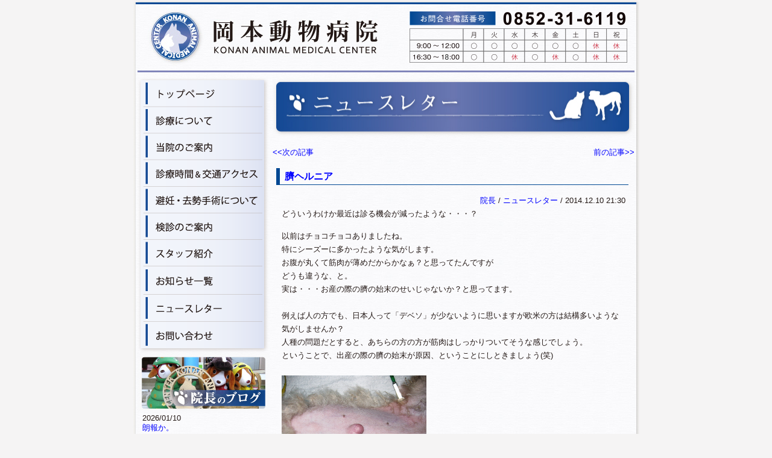

--- FILE ---
content_type: text/html; charset=Shift_JIS
request_url: http://www.okamoto-vet.jp/letter/index.php?e=46
body_size: 4467
content:
<?xml version="1.0" encoding="Shift_JIS"?>
<!DOCTYPE html PUBLIC "-//W3C//DTD XHTML 1.0 Transitional//EN" "http://www.w3.org/TR/xhtml1/DTD/xhtml1-transitional.dtd">
<html xmlns="http://www.w3.org/1999/xhtml" xml:lang="ja" lang="ja">
  <head>
    <meta http-equiv="Content-Type" content="text/html; charset=Shift_JIS" />
    <meta http-equiv="Content-Style-Type" content="text/css" />
    <meta http-equiv="Content-Script-Type" content="text/javascript" />
    <meta name="robots" content="INDEX,FOLLOW" />
    <link rel="stylesheet" href="../common/css/import.css" type="text/css" media="all" />
  
    <title>ニュースレター::臍ヘルニア - 岡本動物病院[島根県松江市]</title>
  
    
<link rel="alternate" type="application/rss+xml" title="RSS" href="http://okamoto-vet.jp/letter/index.php?mode=rss" />
    <link rel="stylesheet" href="skin/skin.css" type="text/css" media="all" />
    <meta name="keywords" content="" />
    <meta name="description" content="" />
    
    <script src="../common/js/rss_feeder.js" type="text/javascript" charset="UTF-8"></script>
    <script src="../common/js/rss_feeder_config.js" type="text/javascript" charset="UTF-8"></script>
    <script src="../common/js/set_rollover.js" type="text/javascript" charset="Shift_JIS"></script>
    

	<script type="text/javascript">

	  var _gaq = _gaq || [];
	  _gaq.push(['_setAccount', 'UA-22581495-1']);
	  _gaq.push(['_trackPageview']);

	  (function() {
	    var ga = document.createElement('script'); ga.type = 'text/javascript'; ga.async = true;
	    ga.src = ('https:' == document.location.protocol ? 'https://ssl' : 'http://www') + '.google-analytics.com/ga.js';
	    var s = document.getElementsByTagName('script')[0]; s.parentNode.insertBefore(ga, s);
	  })();

	</script>
  </head>
  <body>

    <div id="container-base">
      <div id="container-base-top"></div>
      <div id="container-base-inner">
        <div id="container-header" class="clearfix">
          
          <p class="header-title"><a href="../index.html"><img src="../common/images/header_title.jpg" width="381" height="94" alt="岡本動物病院" /></a></p>
          <p class="header-tel"><img src="../common/images/header_tel.png" width="361" height="85" alt="お問合せは0852-31-6119まで" /></p>
        </div>
        <!-- /#container-header -->

        <div class="clearfix" id="container-content">

          <div id="container-main">
            <h1 class="main-h1-img"><a href="http://okamoto-vet.jp/letter/"><img src="skin/images/h1.jpg" width="600" height="97" alt="ニュースレター" /></a></h1>
            <!-- ページ切り替え -->
            <div class="clearfix">
            <p class="float-left"><a href="index.php?e=47">&lt;&lt;次の記事</a></p>
            <p class="float-right"><a href="index.php?e=45">前の記事&gt;&gt;</a></p>
            </div>
            <!-- プロフィール -->
          

          <!-- 記事ここから -->
          
          

          <!-- 記事 -->
          <div class="box-log">
            <h2><a href="index.php?e=46">臍ヘルニア</a></h2>
            <div class="box-section clearfix">
              <p class="log-date"><a href="index.php?p=3">院長</a> / <a href="index.php?c=3-">ニュースレター</a> / 2014.12.10 21:30</p>
              <p>どういうわけか最近は診る機会が減ったような・・・？</p>
              <p></p>
              <p><a name="more"></a> 以前はチョコチョコありましたね。<br />
 特にシーズーに多かったような気がします。<br />
お腹が丸くて筋肉が薄めだからかなぁ？と思ってたんですが<br />
どうも違うな、と。<br />
 実は・・・お産の際の臍の始末のせいじゃないか？と思ってます。<br />
<br />
 例えば人の方でも、日本人って「デベソ」が少ないように思いますが欧米の方は結構多いような気がしませんか？<br />
 人種の問題だとすると、あちらの方の方が筋肉はしっかりついてそうな感じでしょう。<br />
ということで、出産の際の臍の始末が原因、ということにしときましょう(笑)<br />
<br />
<a href="files/conv0002.JPG" target="_blank"><img src="files/conv0002.JPG" width="240" height="180" alt=""></a><br />
ヘルニア内容物の多くは脂肪組織です。お腹の内側にある臍周囲の脂肪が反転して出ているわけですが、そういう場合は痛みがほとんどありません。<br />
しかし大きな穴が開いていると消化管、特に小腸が落ち込んでくることもあります。<br />
大抵は出たり入ったりするので、「デベソが大きくなったり小さくなったり」するということで気づくこともありますね。<br />
しかし小腸が出ていてそのままお腹に戻れなくなったりする穴の周りの筋肉がギュッと締め付けて<br />
小腸の血行が遮断されていわゆる「嵌頓性ヘルニア」になることもあります。<br />
この場合は猛烈な痛みと嘔吐などが起こりますが、緊急に手術が必要となります。<br />
 私が初めて臍ヘルニアの手術をしたのが、まさにこの嵌頓性ヘルニアでした。<br />
この場合はヘルニアの整復だけではなく小腸の切除・吻合も加わってきますのでなかなか大変な手術になります。<br />
 通常の整復手術はヘルニアの周りをちょっと大きめに切り取ってから内容物をお腹に戻すか切除してから筋肉の縫合で終わりです。<br />
<a href="files/20141210213218.JPG" target="_blank"><img src="files/20141210213218.JPG" width="240" height="180" alt=""></a><br />
この縫合を適当に済ませると再発が起こりますので、きちんと丁寧に、なおかつ糸の種類も選択してから縫合しないといけません。<br />
 子犬の場合、小さい穴ならそのまま経過観察でいいと思います。小さければ自然にふさがることもあります。<br />
が、たま～に穴が大きく成長（？）することもありますので時々病院で診察を受けてチェックした貰った方がいいでしょうね。<br />
 </p>
            </div>
          </div>
          <!-- 記事ここまで -->
          <!--
<rdf:RDF xmlns:rdf="http://www.w3.org/1999/02/22-rdf-syntax-ns#"
         xmlns:dc="http://purl.org/dc/elements/1.1/"
         xmlns:trackback="http://madskills.com/public/xml/rss/module/trackback/">
<rdf:Description
   rdf:about="http://okamoto-vet.jp/letter/index.php?e=46"
   dc:identifier="http://okamoto-vet.jp/letter/index.php?e=46"
   dc:title="臍ヘルニア"
   dc:description="どういうわけか最近は診る機会が減ったような・・・？"
   dc:subject="ニュースレター"
   dc:creator="院長"
   dc:date="2014-12-10T21:30:10+09:00"
   trackback:ping="http://okamoto-vet.jp/letter/tb.php/46" />
</rdf:RDF>
-->
          

          <!-- ページ切り替え -->
          <div class="clearfix">
            <p class="float-left"><a href="index.php?e=47">&lt;&lt;次の記事</a></p>
            <p class="float-right"><a href="index.php?e=45">前の記事&gt;&gt;</a></p>
          </div>
          </div>
          <!-- /#container-main -->

          <div id="container-side">
            <ul>
              <li><a href="../index.html"><img src="../common/images/side_menu_top.png" alt="トップページ" width="219" height="46" class="rollover" /></a></li>
              <li><a href="../shinryo/index.html"><img src="../common/images/side_menu_shinryo.png" alt="診療について" width="219" height="44" class="rollover" /></a></li>
              <li><a href="../guide/index.html"><img src="../common/images/side_menu_about.png" alt="当院のご案内" width="219" height="44" class="rollover" /></a></li>
              <li><a href="../access/index.html"><img src="../common/images/side_menu_access.png" alt="診療時間&amp;交通アクセス" width="219" height="45" border="0" class="rollover" /></a></li>
              <li><a href="../faq/index.html"><img src="../common/images/side_menu_hinin.png" alt="避妊・去勢手術について" width="219" height="44" border="0" class="rollover" /></a></li>
              <li><a href="../kenshin/index.html"><img src="../common/images/side_menu_kenshin.png" alt="検診のご案内" width="219" height="44" border="0" class="rollover" /></a></li>
              <li><a href="../staff/index.html"><img src="../common/images/side_menu_staff.png" alt="スタッフ紹介" width="219" height="44" border="0" class="rollover" /></a></li>
              <li><a href="../info/index.php"><img src="../common/images/side_menu_info.png" alt="お知らせ一覧" width="219" height="47" border="0" class="rollover" /></a></li>
              <li><a href="../letter/index.php"><img src="../common/images/side_menu_letter.png" alt="ニュースレター" width="219" height="45" border="0" class="rollover" /></a></li>
              <li><a href="../contact/index.cgi"><img src="../common/images/side_menu_contact.png" alt="お問い合わせ" width="219" height="52" border="0" class="rollover" /></a></li>
            </ul>
            <p><a href="../blog/index.php"><img src="../common/images/side_bnr_blog.jpg" alt="院長のブログはこちらから" width="219" height="101" class="rollover" /></a></p>
            <div id="feed-blog">
              <p><img src="../common/images/loading.gif" alt="読み込み中・・・" width="32" height="32" /></p>
            </div>
			<blockquote style="width:200px; padding: 10px 7px; ">
			  <p style="font-size:85%;color:#cd5c5c; line-height:135%;">このサイトはjavascriptを有効にしてご覧ください。また読み込みにお時間がかかる場合がございます。</p>
		    </blockquote>            
            
              <!-- カレンダー -->
              <!--
              （クラス定義）
              	平日		cell
              	土曜		cell_saturday
              	日曜、祝日	cell_sunday
              	今日		cell_today
              -->
              <div class="box-module">
                <h2>Calendar</h2>
                <div class="box-module-inner">
                  <p class="pos-center">
                    <a href="index.php?m=202512">&lt;&lt;</a>
                    2026年01月
                    <a href="index.php?m=202602">&gt;&gt;</a>                  </p>
                  <table class="calendar" summary="">
                    <tr>
                      <td class="cell_sunday">日</td>
                      <td class="cell">月</td>
                      <td class="cell">火</td>
                      <td class="cell">水</td>
                      <td class="cell">木</td>
                      <td class="cell">金</td>
                      <td class="cell_saturday">土</td>
                    </tr>
                  </table>
                  <table class="calendar"><tr align="center"><td class="cell">&nbsp;</td>
<td class="cell">&nbsp;</td>
<td class="cell">&nbsp;</td>
<td class="cell">&nbsp;</td>
<td class="cell_sunday">1</td>
<td class="cell">2</td>
<td class="cell_saturday">3</td>
</tr><tr align="center"><td class="cell_sunday">4</td>
<td class="cell">5</td>
<td class="cell">6</td>
<td class="cell">7</td>
<td class="cell">8</td>
<td class="cell">9</td>
<td class="cell_saturday">10</td>
</tr><tr align="center"><td class="cell_sunday">11</td>
<td class="cell_sunday">12</td>
<td class="cell">13</td>
<td class="cell">14</td>
<td class="cell">15</td>
<td class="cell">16</td>
<td class="cell_saturday">17</td>
</tr><tr align="center"><td class="cell_sunday">18</td>
<td class="cell">19</td>
<td class="cell_today">20</td>
<td class="cell">21</td>
<td class="cell">22</td>
<td class="cell">23</td>
<td class="cell_saturday">24</td>
</tr><tr align="center"><td class="cell_sunday">25</td>
<td class="cell">26</td>
<td class="cell">27</td>
<td class="cell">28</td>
<td class="cell">29</td>
<td class="cell">30</td>
<td class="cell_saturday">31</td>
</tr><tr align="center"></tr></table>                </div>
              </div>
              <!-- カテゴリ一覧 -->
              
              <div class="box-module">
                <h2>Categories</h2>
                <div class="box-module-inner">
                  <ul>
                    
                    <li><a href="index.php?c=3-">ニュースレター (37件)</a><br />

                      <ul>
                        
                      </ul>
                    </li>
                    
                  </ul>
                </div>
              </div>
              
            
            <address><img src="../common/images/side_add.png" width="219" height="324" alt="690-0015 島根県松江市上乃木4-29-21 Tel:0852-31-6119 (診療時間)　午前 9:00～12:00　午後 4:30～07:00 (休診日) 休診日は、日・祝日です。　(注)水曜日午後は手術日としており大きな手術を行っています。水曜日午後と夜間は電話が留守番電話に切り替わります。" />
            </address>
            
              <!-- RSS -->
              <div class="box-module">
                <div class="box-module-inner">
                  <p class="pos-center"><a href="http://okamoto-vet.jp/letter/index.php?mode=rss"><img src="skin/images/side_rss_icon.gif" width="16" height="16" alt="" class="rss-icon" />RSS 1.0</a></p>
                </div>
              </div>

  			<div>
			<p class="pos-center" style="margin-top:15px;"><img src="../common/images/card_m.gif" width="184" height="43" /></p>
			<p style="margin:10px 10px 0 10px;">当院は診療料金を現金の他、クレジットカード(VISA･MASTER)、WAONで支払いいただけます。</p>
			<p style="margin:10px 10px 0 10px;">			  ※支払い回数は1回のみです。<br />

			  ※WAONのチャージはできません。</p>
			</div>
          </div><!-- /#container-side -->
        </div><!-- /#container-content -->

        <div id="container-footer">
          <ul class="footer-menu">
            <li><a href="../site/index.html">サイトについて</a></li>
            <li><a href="../privacy/index.html">プライバシーポリシー</a></li>
          </ul>
          <p class="footer-copyright">Copyright2011(c)KONAN ANIMAL MEDICAL CENTER.All Rights Reserved.</p>
        </div><!-- /#container-footer -->
      </div>
      <div id="container-base-btm"></div>
    </div><!-- /#container-base -->
  </body>
</html>


--- FILE ---
content_type: text/css
request_url: http://www.okamoto-vet.jp/common/css/import.css
body_size: 156
content:
@charset "Shift_JIS";


/*******************************************************************************
#1	CSSのインポート
*******************************************************************************/
@import url(base_tag.css);
@import url(c_base.css);
@import url(c_header.css);
@import url(c_content.css);
@import url(c_main.css);
@import url(c_side.css);
@import url(c_footer.css);
@import url(base_class.css);




--- FILE ---
content_type: text/css
request_url: http://www.okamoto-vet.jp/letter/skin/skin.css
body_size: 669
content:
@charset 'Shift_JIS';


/*==========================================================
#2	ログ
==========================================================*/
/*--------------------------------------
#3	ボックス
--------------------------------------*/
#container-main .box-log
{
	margin-bottom: 45px;
}


/*--------------------------------------
#3	ログ日付
--------------------------------------*/
#container-main .box-log .log-date
{
	text-align: right;
	margin: 0;
}




/*==========================================================
#2	モジュール（共通）
==========================================================*/
/*--------------------------------------
#3	ボックス
--------------------------------------*/
#container-side .box-module
{
	margin-left: 9px;
	margin-right: 10px;
	font-size: 12px;
}

/* 内部 */
#container-side .box-module-inner
{
	margin-bottom: 15px;
}


/*--------------------------------------
#3	見出し
--------------------------------------*/
#container-side .box-module h2
{
	font-size: 13px;
	line-height: 16px;
	text-align: left;
	border-bottom: solid 1px #ddd;
	margin: 0 0 5px 0;
}


/*--------------------------------------
#3	一覧
--------------------------------------*/
#container-side .box-module ul
{
	margin: 0 0 0 20px;
	padding: 0;
	list-style-type: disc;
	color: #666;
}
#container-side .box-module ul ul
{
	margin: 0 0 0 20px;
	padding: 0;
	list-style-type: circle;
}


/*--------------------------------------
#3	画像
--------------------------------------*/
#container-side .box-module img
{
	vertical-align: middle;
}




/*==========================================================
#2	カレンダー
==========================================================*/
#container-side table.calendar
{
	width: 200px;
	font-size: 12px;
	line-height: 16px;
}
#container-side table.calendar td
{
	text-align: center;
}
#container-side table.calendar td.cell
{	/* 平日 */
}
#container-side table.calendar td.cell_saturday
{	/* 土曜日 */
	color: #339;
}
#container-side table.calendar td.cell_sunday
{	/* 日曜日、祝日 */
	color: #933;
}
#container-side table.calendar td.cell_today
{	/* 今日 */
	border: solid 1px #004893;
}


/*--------------------------------------
#3	リンク
--------------------------------------*/
/* 通常 */
#container-side table.calendar a:link
{
	color: #00f;
	text-decoration: underline;
}
#container-side table.calendar a:visited
{
	color: #808;
	text-decoration: underline;
}
#container-side table.calendar a:hover,
#container-side table.calendar a:active
{
	color: #00f;
	text-decoration: underline;
}





--- FILE ---
content_type: text/css
request_url: http://www.okamoto-vet.jp/common/css/base_tag.css
body_size: 783
content:
@charset "Shift_JIS";


/*******************************************************************************
#1	基本タグCSS
*******************************************************************************/




/*==========================================================
#2	初期化
==========================================================*/
*
{
	margin: 0;
	padding: 0;
	font-weight: inherit;
	font-style: inherit;
	text-decoration: inherit;
}




/*==========================================================
#2	HTML
==========================================================*/
html
{
	height: 100%;
	overflow-y: scroll;
}




/*==========================================================
#2	本文
==========================================================*/
body
{
	height: 100%;
	color: #231815;
	background: #F5F4F4;
	font-size: 13px;
	line-height: 22px;
	text-align: center;
	/* ゴシック系 */
	font-family: 'メイリオ',Meiryo,'ＭＳ Ｐゴシック','ヒラギノ角ゴ Pro W3','Hiragino Kaku Gothic Pro',sans-serif;
	/* 明朝系 */
	/*font-family: 'ＭＳ Ｐ明朝','MS PMincho','ヒラギノ明朝 Pro W3','Hiragino Mincho Pro',serif;*/
}




/*==========================================================
#2	表
==========================================================*/
table
{
	font-size: 13px;
	line-height: 22px;
	border-collapse: collapse;
}
caption
{
	text-align: left;
}




/*==========================================================
#2	リンク
==========================================================*/
a:link
{
	color: #00f;
	text-decoration: none;
}
a:visited
{
	color: #808;
	text-decoration: none;
}
a:hover,
a:active
{
	color: #00f;
	text-decoration: underline;
}




/*==========================================================
#2	見出し
==========================================================*/
h1
{
	font-size: 18px;
}
h2
{
	font-size: 17px;
}
h3
{
	font-size: 16px;
}
h4
{
	font-size: 15px;
}
h5
{
	font-size: 14px;
}
h6
{
	font-size: 13px;
}




/*==========================================================
#2	画像
==========================================================*/
img
{
	border: none;
	vertical-align: bottom;
}




/*==========================================================
#2	フォーム
==========================================================*/
fieldset
{
	margin-left: 2px;
	margin-right: 2px;
	padding-left: 2px;
	padding-right: 2px;
	padding-bottom: 2px;
}
legend
{
	padding-left: 2px;
	padding-right: 2px;
}
input
{
	padding-left: 2px;
	padding-right: 2px;
}
option
{
	padding-left: 2px;
	padding-right: 5px;
}




/*==========================================================
#2	その他
==========================================================*/
/*--------------------------------------
#3	区切り
--------------------------------------*/
hr
{
	height: 1px; /* IE用 */
	border: none 0; /* Mozilla用 */
	border-bottom: solid 1px #666;
	margin-bottom: 15px;
}






--- FILE ---
content_type: text/css
request_url: http://www.okamoto-vet.jp/common/css/c_base.css
body_size: 339
content:
@charset "Shift_JIS";


/*******************************************************************************
#1	基本コンテナCSS
*******************************************************************************/




/*==========================================================
#2	コンテナ
==========================================================*/
#container-base
{
	width: 842px;
	text-align: center;
	margin-left: auto;
	margin-right: auto;
	background: url(../images/base_bg.jpg) repeat-y;
}

/* 内部 */
#container-base-inner
{
	width: 830px;
	text-align: left;
	margin-left: auto;
	margin-right: auto;
}

/* 上部 */
#container-base-top
{
	width: 842px;
	height: 4px;
	background: url(../images/base_top.jpg) no-repeat;
	overflow: hidden;
}

/* 下部 */
#container-base-btm
{
	width: 842px;
	height: 6px;
	background: url(../images/base_btm.jpg) no-repeat;
	overflow: hidden;
}




/*==========================================================
#2	
==========================================================*/
/*--------------------------------------
#3	
--------------------------------------*/
/*  */






--- FILE ---
content_type: text/css
request_url: http://www.okamoto-vet.jp/common/css/c_header.css
body_size: 269
content:
@charset "Shift_JIS";


/*******************************************************************************
#1	ヘッダコンテナCSS
*******************************************************************************/




/*==========================================================
#2	コンテナ
==========================================================*/
#container-header
{
	border-top: solid 3px #004893;
	height: 110px;
}




/*==========================================================
#2	タイトル
==========================================================*/
#container-header .header-title
{
	margin: 8px 0 0 20px;
	padding: 0;
	float: left;
}




/*==========================================================
#2	電話番号
==========================================================*/
#container-header .header-tel
{
	margin: 12px 15px 0 0;
	padding: 0;
	text-align: right;
}






--- FILE ---
content_type: text/css
request_url: http://www.okamoto-vet.jp/common/css/c_content.css
body_size: 210
content:
@charset "Shift_JIS";


/*******************************************************************************
#1	コンテンツコンテナCSS
*******************************************************************************/




/*==========================================================
#2	コンテナ
==========================================================*/
#container-content
{
	width: 824px;
	margin: 0 3px;
	border-top: solid 3px #8186BA;
	padding-top: 10px;
}




/*==========================================================
#2	
==========================================================*/
/*--------------------------------------
#3	
--------------------------------------*/
/*  */






--- FILE ---
content_type: text/css
request_url: http://www.okamoto-vet.jp/common/css/c_main.css
body_size: 964
content:
@charset "Shift_JIS";


/*******************************************************************************
#1	メインコンテナCSS
*******************************************************************************/




/*==========================================================
#2	コンテナ
==========================================================*/
#container-main
{
	width: 600px;
	float: right;
	margin-bottom: 15px;
}




/*==========================================================
#2	基本
==========================================================*/
/*--------------------------------------
#3	見出し
--------------------------------------*/
#container-main h1
{
	margin-bottom: 15px;
	color: #fff;
	font-size: 18px;
	line-height: 20px;
	font-weight: bold;
	padding: 11px 0 14px 25px;
	background: url(../images/main_h1_bg.jpg) no-repeat;
}
#container-main h1.main-h1-img
{	/* 画像見出し */
	padding: 0;
	background: none;
}
#container-main h2
{
	margin-bottom: 15px;
	margin-left: 6px;
	margin-right: 10px;
	font-size: 16px;
	line-height: 17px;
	font-weight: bold;
	padding: 5px 0 5px 8px;
	border-left: solid 6px #004893;
	border-bottom: solid 1px #004893;
}
#container-main h2.main-h2-img
{	/* 画像見出し */
	padding: 0;
	border: none;
}
#container-main h3
{
	margin-bottom: 15px;
	font-size: 15px;
	line-height: 16px;
	font-weight: bold;
	padding-left: 5px;
	border-left: solid 10px #004893;
}
#container-main h4
{
	margin-bottom: 5px;
	font-size: 13px;
	line-height: 15px;
	font-weight: bold;
	padding-left: 5px;
	border-left: solid 5px #004893;
}
#container-main h5
{
	margin-bottom: 15px;
}
#container-main h6
{
	margin-bottom: 15px;
}


/*--------------------------------------
#3	テキスト
--------------------------------------*/
/* 段落 */
#container-main p
{
	margin-bottom: 15px;
}

/* 整形済みテキスト */
#container-main pre
{
	margin-bottom: 15px;
}

/* 連絡先 */
#container-main address
{
	margin-bottom: 15px;
}

/* 引用文 */
#container-main blockquote
{
	margin: 0 0 15px 15px;
}

/* 強調 */
#container-main strong
{
	font-weight: bold;
}


/*--------------------------------------
#3	表
--------------------------------------*/
#container-main table
{
	margin-bottom: 15px;
	padding: 0;
}
#container-main th
{
	padding: 3px;
	border: solid 1px #999;
	white-space: nowrap;
}
#container-main td
{
	padding: 3px;
	border: solid 1px #999;
}

/* レイアウト用 */
#container-main table.main-table-layout th,
#container-main table.main-table-layout td
{
	border: none;
}

/* 表配置 */
#container-main table.main-table-pos-center
{	/* 中央 */
	margin-left: auto;
	margin-right: auto;
}
#container-main table.main-table-pos-right
{	/* 右 */
	margin-left: auto;
}


/*--------------------------------------
#3	リスト
--------------------------------------*/
/* リスト */
#container-main ul
{
	margin: 0 0 15px 30px;
	padding: 0;
}
#container-main ul li
{
	margin: 0;
	padding: 0;
}
#container-main ul.main-ul-interval li
{	/* 間隔あり */
	margin-bottom: 15px;
}

/* 番号付リスト */
#container-main ol
{
	margin: 0 0 15px 30px;
	padding: 0;
}
#container-main ol li
{
	margin: 0;
	padding: 0;
}
#container-main ol.main-ol-interval li
{	/* 間隔あり */
	margin-bottom: 15px;
}

/* 定義リスト */
#container-main dl
{
	margin-bottom: 15px;
	padding: 0;
}
#container-main dt
{
	margin: 0;
	padding: 0;
}
#container-main dd
{
	margin: 0 0 0 30px;
	padding: 0;
}
#container-main dl.main-dl-interval dd
{	/* 間隔あり */
	margin-bottom: 15px;
}

/* ネストしたリスト */
#container-main ul ul, #container-main ul ol, #container-main ul dl,
#container-main ol ul, #container-main ol ol, #container-main ol dl,
#container-main dl ul, #container-main dl ol, #container-main dl dl
{
	margin-bottom: 0;
}

#container-main p.ml-10
{
	margin-left:10px;
	line-height:150%;
}





/*==========================================================
#2	共通クラス
==========================================================*/
/*--------------------------------------
#3	節
--------------------------------------*/
#container-main .box-section
{
	margin-left: 15px;
	margin-right: 15px;
	margin-bottom: 30px;
}




--- FILE ---
content_type: text/css
request_url: http://www.okamoto-vet.jp/common/css/c_side.css
body_size: 285
content:
@charset "Shift_JIS";


/*******************************************************************************
#1	サイドコンテナCSS
*******************************************************************************/




/*==========================================================
#2	コンテナ
==========================================================*/
#container-side
{
	width: 219px;
	float: left;
}




/*==========================================================
#2	サイドメニュー
==========================================================*/
/*--------------------------------------
#3	
--------------------------------------*/
/*  */
#container-side ul
{
	list-style-type: none;
}
#container-side li
{
}




/*==========================================================
#2	サイドメニュー
==========================================================*/
/*--------------------------------------
#3	
--------------------------------------*/
/*  */
#container-side #feed-blog
{
  margin: 0 8px;
  line-height: 130%;
}

#container-side #feed-blog dl
{
  margin-bottom: 10px;
}
#container-side #feed-blog dt
{
}
#container-side #feed-blog dd
{
  margin-bottom: 5px;
}





--- FILE ---
content_type: text/css
request_url: http://www.okamoto-vet.jp/common/css/c_footer.css
body_size: 344
content:
@charset "Shift_JIS";


/*******************************************************************************
#1	フッタコンテナCSS
*******************************************************************************/




/*==========================================================
#2	コンテナ
==========================================================*/
#container-footer
{
	width: 824px;
	margin: 0 3px;
}




/*==========================================================
#2	フッタメニュー
==========================================================*/
#container-footer ul.footer-menu
{
	text-align: right;
	border-right: solid 1px #231815;
	margin-right: 10px;
	margin-bottom: 10px;
}

#container-footer ul.footer-menu li
{
	display: inline;
	border-left: solid 1px #231815;
	padding-left: 5px;
	margin-right: 4px;
}




/*==========================================================
#2	コピーライト
==========================================================*/
#container-footer .footer-copyright
{
	font-size: 12px;
	text-align: center;
	border-top: solid 3px #8186BA;
	padding-top: 5px;
	margin-bottom: 5px;
}






--- FILE ---
content_type: text/css
request_url: http://www.okamoto-vet.jp/common/css/base_class.css
body_size: 408
content:
@charset "Shift_JIS";


/*******************************************************************************
#1	基本クラスCSS
*******************************************************************************/




/*==========================================================
#2	位置
==========================================================*/
.pos-left
{
	text-align: left;
}
.pos-center
{
	text-align: center;
}
.pos-right
{
	text-align: right;
}




/*==========================================================
#2	フロート
==========================================================*/
.float-left
{
	float: left;
	margin-right: 10px;
}
.float-right
{
	float: right;
	margin-left: 10px;
}

/* クリア */
.clearfix:after {
	content: ".";
	display: block;
	clear: both;
	height: 0;
	visibility: hidden;
}
.clearfix { display: inline-block; }
.clearfix { display: block; }




/*==========================================================
#2	表示
==========================================================*/
.hide
{
	width: 0;
	height: 0;
	overflow: hidden;
	position: absolute; /* IE5対策 */
}




/*==========================================================
#2	JavaScript補助用
==========================================================*/
.rollover
{
}






--- FILE ---
content_type: application/javascript
request_url: http://www.okamoto-vet.jp/common/js/set_rollover.js
body_size: 2241
content:
/********************************************************************************

	ロールオーバーセッター
		作成者	Masashi Kikkawa

	【説明】
		img要素もしくはinput（type=image）要素のclass属性に「rollover」を入れると
		マウスオーバー時に元のファイル名に「_on」を付けたファイルで置き換える。
		クリッカブルマップを使用する場合は必ずimg要素にid属性を指定すること。
		置き換える画像はarea要素の記述順に「_on1、_on2、…」とする。

	【更新履歴】
		2008.07.03 v.1.07
			v1.05の改良で、MacIEで動作しなくなっていたバグを修正。
		2008.05.17 v.1.06
			IE用PNGフィルタセッターとの連動に対応。
		2008.05.15 v.1.05
			複数のクラス指定に対応。
		2007.12.18 v.1.04
			既存イベントを実行してからロールオーバーするように順序を変更。
		2007.12.13 v.1.03
			既存のonmouseover、onmouseoutイベントをストック、実行するように改良。
		2007.09.26 v.1.02
			v.1.01の改良で、MacIEで動作しなくなっていたバグを修正。
		2007.08.04 v.1.01
			input要素のタイプがimageのものに対応。
			ソースを全面書き直し
		2007.06.16 v.1.00
			公開。

********************************************************************************/



//_______________________________________________________________________________
//	ロールオーバー
var	eoRollOver	=	new class_eoRollOver();
function	class_eoRollOver()
{
	this.objOnload	=	window.onload;	//	既存のonloadイベント

	this.aEventMouseOver	=	[];	//	既存の画像のonmouseoverイベントストック
	this.aEventMouseOut		=	[];	//	既存の画像のonmouseoutイベントストック

	this.aPreLoad	=	[];	//	プリロード用

	//___________________________________________________________________________
	//	ロールオーバー初期化
	this.Init	=	function()
	{
		var	aImgList	=	new Array();
		var	aInputList	=	new Array();
		var	aImgStock	=	new Array();

		//	既存のonLoadイベントを実行
		if( this.objOnload != null )	this.objOnload();

		//	対応チェック
		if( !document.getElementsByTagName )
		{
			return;
		}

		//	<input>の一覧を取得して検索
		aInputList	=	document.getElementsByTagName( 'input' );
		for( var i=0; i<aInputList.length; i++ )
		{
			//	タイプとクラス名判定
			if( aInputList[i].type == 'image' && /(^|\s)rollover(\s|$)/.test( aInputList[i].className ) )
			{
				aImgStock[aImgStock.length]	=	aInputList[i];
			}
		}

		//	<img>の一覧を取得して検索
		aImgList	=	document.getElementsByTagName( 'img' );
		for( var i=0; i<aImgList.length; i++ )
		{
			//	クラス名判定
			if( /(^|\s)rollover(\s|$)/.test( aImgList[i].className ) )
			{
				aImgStock[aImgStock.length]	=	aImgList[i];
			}
		}

		//	イベントセット
		for( var i=0; i<aImgStock.length; i++ )
		{
			//	使用フラグをセット
			this.SetUseFlg( aImgStock[i] );

			//	ファイル名を取得
//			if( /(^|\s)iepngfilter(\s|$)/.test( aImgStock[i].className ) )
			if( typeof( eoPngFilter ) == 'object' && eoPngFilter.GetUseFlg( aImgStock[i] ) )
			{	//	IE用PNGフィルタが適用されている場合
				var	vSrc	=	eoPngFilter.GetAlphaImageLoaderSrc( aImgStock[i] );
			}
			else
			{	//	通常の画像の場合
				var	vSrc	=	aImgStock[i].getAttribute( 'src' );
			}

			//	ファイル名と拡張子に分割
			var	vImgName	=	vSrc.substring( 0, vSrc.lastIndexOf('.') );
			var	vImgEx		=	vSrc.substring( vSrc.lastIndexOf('.'), vSrc.length );

			//	クリッカブル判定
			if( !aImgStock[i].useMap )
			{	//	通常の画像の場合
				this._InitImage( aImgStock[i], vImgName, vImgEx );
			}
			else
			{	//	クリッカブルマップの場合
				this._InitMap( aImgStock[i], vImgName, vImgEx );
			}
		}
	};

	//___________________________________________________________________________
	//	画像初期化
	this._InitImage	=	function( objImg, vImgName, vImgEx )
	{
		var	vPreLoad;

		//	既存イベントのストック
		this._StockEvent( objImg );

		//	アトリビュートにセット
		objImg.setAttribute( 'src_off', vImgName + vImgEx );
		objImg.setAttribute( 'src_on', vImgName + '_on' + vImgEx );

		//	プリロード
		this._PreLoad( objImg.getAttribute( 'src_on' ) );

		//	イベント設定
		objImg.onmouseover	=	function()
		{
			//	ストックイベントを実行
			if( eoRollOver.aEventMouseOver[this.getAttribute( 'eventstock_no' )] )
			{
				eoRollOver.aEventMouseOver[this.getAttribute( 'eventstock_no' )]();
			}

			//	画像を変更
			if( typeof( eoPngFilter ) == 'object' && eoPngFilter.GetUseFlg( this ) )
			{	//	IE用PNGフィルタが適用されている場合
				eoPngFilter.SetAlphaImageLoader( this, this.getAttribute( 'src_on' ) );
			}
			else
			{	//	通常の画像の場合
				this.setAttribute( 'src', this.getAttribute( 'src_on' ) );
			}
		}
		objImg.onmouseout	=	function()
		{
			//	ストックイベントを実行
			if( eoRollOver.aEventMouseOut[this.getAttribute( 'eventstock_no' )] )
			{
				eoRollOver.aEventMouseOut[this.getAttribute( 'eventstock_no' )]();
			}

			//	画像を変更
			if( typeof( eoPngFilter ) == 'object' && eoPngFilter.GetUseFlg( this ) )
			{	//	IE用PNGフィルタが適用されている場合
				eoPngFilter.SetAlphaImageLoader( this, this.getAttribute( 'src_off' ) );
			}
			else
			{	//	通常の画像の場合
				this.setAttribute( 'src', this.getAttribute( 'src_off' ) );
			}
		}
	};

	//___________________________________________________________________________
	//	クリッカブルマップ初期化
	this._InitMap	=	function( objImg, vImgName, vImgEx )
	{
		var	aMapList;
		var	aAreaList;
		var	vPreLoad;

		//	IDセット判定
		if( !objImg.id )
		{	//	エラー
			alert( '◆ロールオーバーセッター エラー◆\nクリッカブルマップを使う場合は<img>にIDを指定してください。' );
			return;
		}

		//	mapの一覧を取得して検索
		aMapList	=	document.getElementsByTagName( 'map' );
		for( var j=0; j<aMapList.length; j++ )
		{
			//	対象マップ判定
			if( '#' + aMapList[j].name == objImg.useMap )
			{
				//	使用しているmapのarea一覧を取得して検索
				aAreaList	=	aMapList[j].getElementsByTagName( 'area' );
				for( var k=0; k<aAreaList.length; k++ )
				{
					//	既存イベントのストック
					this._StockEvent( aAreaList[k] );

					//	アトリビュートにセット
					aAreaList[k].setAttribute( 'src_off', vImgName + vImgEx );
					aAreaList[k].setAttribute( 'src_on', vImgName + '_on' + (k+1) + vImgEx );
					aAreaList[k].setAttribute( 'tgt_id', objImg.id );

					//	プリロード
					this._PreLoad( aAreaList[k].getAttribute( 'src_on' ) );

					//	イベント設定
					aAreaList[k].onmouseover	=	function()
					{
						//	ストックイベントを実行
						if( eoRollOver.aEventMouseOver[this.getAttribute( 'eventstock_no' )] )
						{
							eoRollOver.aEventMouseOver[this.getAttribute( 'eventstock_no' )]();
						}

						//	画像を変更
						if( typeof( eoPngFilter ) == 'object' && eoPngFilter.GetUseFlg( document.getElementById( this.getAttribute('tgt_id') ) ) )
						{	//	IE用PNGフィルタが適用されている場合
							eoPngFilter.SetAlphaImageLoader( document.getElementById( this.getAttribute('tgt_id') ), this.getAttribute( 'src_on' ) );
						}
						else
						{	//	通常の画像の場合
							document.getElementById( this.getAttribute('tgt_id') ).setAttribute( 'src', this.getAttribute( 'src_on' ) );
						}
					}
					aAreaList[k].onmouseout	=	function()
					{
						//	ストックイベントを実行
						if( eoRollOver.aEventMouseOut[this.getAttribute( 'eventstock_no' )] )
						{
							eoRollOver.aEventMouseOut[this.getAttribute( 'eventstock_no' )]();
						}

						//	画像を変更
						if( typeof( eoPngFilter ) == 'object' && eoPngFilter.GetUseFlg( document.getElementById( this.getAttribute('tgt_id') ) ) )
						{	//	IE用PNGフィルタが適用されている場合
							eoPngFilter.SetAlphaImageLoader( document.getElementById( this.getAttribute('tgt_id') ), this.getAttribute( 'src_off' ) );
						}
						else
						{	//	通常の画像の場合
							document.getElementById( this.getAttribute('tgt_id') ).setAttribute( 'src', this.getAttribute( 'src_off' ) );
						}
					}
				}
			}
		}
	};

	//___________________________________________________________________________
	//	既存イベントのストック
	this._StockEvent	=	function( objTgt )
	{
		//	既存イベントをストック
		this.aEventMouseOver[this.aEventMouseOver.length]	=	objTgt.onmouseover;
		this.aEventMouseOut[this.aEventMouseOut.length]		=	objTgt.onmouseout;

		//	ストック番号をアトリビュートにセット
		objTgt.setAttribute( 'eventstock_no', this.aEventMouseOver.length-1 );
	};

	//___________________________________________________________________________
	//	画像のプリロード
	this._PreLoad	=	function( vSrc )
	{
		this.aPreLoad[this.aPreLoad.length]			=	new Image();
		this.aPreLoad[this.aPreLoad.length-1].src	=	vSrc;
	};

	//___________________________________________________________________________
	//	使用フラグをセット
	this.SetUseFlg	=	function( objEle )
	{
		objEle.setAttribute( 'rollover', 1 );
	};

	//___________________________________________________________________________
	//	使用フラグを取得
	this.GetUseFlg	=	function( objEle )
	{
		return	objEle.getAttribute( 'rollover' );
	};
}




//_______________________________________________________________________________
//	window.onloadにセット
window.onload	=	function()
{
	//	ロールオーバー初期化
	eoRollOver.Init();
}






--- FILE ---
content_type: application/javascript
request_url: http://www.okamoto-vet.jp/common/js/rss_feeder_config.js
body_size: 1023
content:
/********************************************************************************

	フィーダー（設定ファイル）

********************************************************************************/




//_______________________________________________________________________________
//	1.アダプタをセット（なければjsの機能だけで接続）
eoRSSFeeder.SetAdapter( 'http://www.okamoto-vet.jp/common/js/feeder_adapter.cgi' );




//_______________________________________________________________________________
//	2.フィーダーをセット
eoRSSFeeder.SetFeeder(
	//	フィーダーID
	'feed-blog',
	//	フィード1つ当たりの読み込みエントリ数
	//	（複数フィードがある場合はそれぞれの読み込み数になる）
	1,
	//	読み込むフィード一覧（配列）
	[
		'http://www.okamoto-vet.jp/blog/index.php?mode=rss'
	],
	//	コールバック関数（フィード読み込み完了後に実行）
	eoFeeder_PutRSS_blog
);




//_______________________________________________________________________________
//	3.コールバック（通常は出力に使用）
//		in	vID		生成したフィードのID
//			aEntry	読み込んだエントリを格納した配列（日時で降順）
function	eoFeeder_PutRSS_blog( vID, aEntry )
{
	var	vContainer		=	document.getElementById( vID );
	var	vContainerSrc	=	'';
	vContainerSrc		+=	'<dl>';

	for( var i=0; i<aEntry.length; i++ )
	{
		var	vEntry		=	aEntry[i];
		var	vDate		=	new Date( vEntry.vDate );
		var vToday		=	new Date();
		var	vDateSrc	=	vDate.getFullYear() + '/' + ( ((vDate.getMonth()+1)<10)? '0'+(vDate.getMonth()+1):(vDate.getMonth()+1) ) + '/' + ( (vDate.getDate()<10)? '0'+vDate.getDate():vDate.getDate() );
		var	vNewSrc		=	'';

		//	NEW判定
		if( vToday.getTime() - vDate.getTime() < 604800000 )
		{	//	記事が7日以内の場合
			vNewSrc	=	'&nbsp;<span style="color:#F00;">NEW!</span>';
		}

		//	日時
		vContainerSrc	+=	'<dt>' + vDateSrc + '</dt>';

		//	見出し
		vContainerSrc	+=	'<dd><a href="' + aEntry[i].vLink + '" target="_blank">' + aEntry[i].vTitle + '</a>' + vNewSrc + '</dd>';
	}

	vContainerSrc		+=	'</dl>';
	vContainer.innerHTML	=	vContainerSrc;
}






--- FILE ---
content_type: application/xml;
request_url: http://www.okamoto-vet.jp/common/js/feeder_adapter.cgi?http://www.okamoto-vet.jp/blog/index.php?mode=rss
body_size: 988
content:
<?xml version="1.0" ?>
		<rdf:RDF xmlns:rdf="http://www.w3.org/1999/02/22-rdf-syntax-ns#"
		         xmlns="http://purl.org/rss/1.0/"
		         xmlns:dc="http://purl.org/dc/elements/1.1/"
		         xmlns:content="http://purl.org/rss/1.0/modules/content/"
		         xmlns:cc="http://web.resource.org/cc/" xml:lang="ja">
		<channel rdf:about="http://okamoto-vet.jp/blog/index.php?mode=rss">
		<title>院長のブログ</title>
		<link>http://okamoto-vet.jp/blog/</link>
		<description></description>
		<dc:language>ja</dc:language>
		<items>
		<rdf:Seq>
		<rdf:li rdf:resource="http://okamoto-vet.jp/blog/index.php?e=1541" />
		<rdf:li rdf:resource="http://okamoto-vet.jp/blog/index.php?e=1540" />
		<rdf:li rdf:resource="http://okamoto-vet.jp/blog/index.php?e=1539" />
		<rdf:li rdf:resource="http://okamoto-vet.jp/blog/index.php?e=1538" />
		<rdf:li rdf:resource="http://okamoto-vet.jp/blog/index.php?e=1537" />
		</rdf:Seq>
		</items>
		</channel>
		
		<item rdf:about="http://okamoto-vet.jp/blog/index.php?e=1541"><link>http://okamoto-vet.jp/blog/index.php?e=1541</link><title>朗報か。</title><description>数年前に最初のニュースがありましたがどうやら実現しそうらしいです。</description><content:encoded><![CDATA[数年前に最初のニュースがありましたが<br />どうやら実現しそうらしいです。]]></content:encoded><dc:subject>つぶやき</dc:subject><dc:date>2026-01-10T08:29:34+09:00</dc:date><dc:creator>院長</dc:creator><dc:publisher>BlognPlus</dc:publisher><dc:rights>院長</dc:rights></item>
		<item rdf:about="http://okamoto-vet.jp/blog/index.php?e=1540"><link>http://okamoto-vet.jp/blog/index.php?e=1540</link><title>新年早々</title><description>地震にはびっくりでした。</description><content:encoded><![CDATA[地震にはびっくりでした。]]></content:encoded><dc:subject>つぶやき</dc:subject><dc:date>2026-01-08T17:24:50+09:00</dc:date><dc:creator>院長</dc:creator><dc:publisher>BlognPlus</dc:publisher><dc:rights>院長</dc:rights></item>
		<item rdf:about="http://okamoto-vet.jp/blog/index.php?e=1539"><link>http://okamoto-vet.jp/blog/index.php?e=1539</link><title>腸活　してますか？</title><description>最近よく聞く単語でしょう。</description><content:encoded><![CDATA[最近よく聞く単語でしょう。]]></content:encoded><dc:subject>つぶやき</dc:subject><dc:date>2025-12-23T10:09:34+09:00</dc:date><dc:creator>院長</dc:creator><dc:publisher>BlognPlus</dc:publisher><dc:rights>院長</dc:rights></item>
		<item rdf:about="http://okamoto-vet.jp/blog/index.php?e=1538"><link>http://okamoto-vet.jp/blog/index.php?e=1538</link><title>後先考えて　ということ。</title><description>今が良ければそれでよし、ではなくて、ですね。</description><content:encoded><![CDATA[今が良ければそれでよし、ではなくて、ですね。]]></content:encoded><dc:subject>つぶやき</dc:subject><dc:date>2025-12-16T16:52:59+09:00</dc:date><dc:creator>院長</dc:creator><dc:publisher>BlognPlus</dc:publisher><dc:rights>院長</dc:rights></item>
		<item rdf:about="http://okamoto-vet.jp/blog/index.php?e=1537"><link>http://okamoto-vet.jp/blog/index.php?e=1537</link><title>私は獣医師ですの。</title><description>たまに「人の病気相談」を受けます（笑）</description><content:encoded><![CDATA[たまに「人の病気相談」を受けます（笑）]]></content:encoded><dc:subject>つぶやき</dc:subject><dc:date>2025-11-27T11:00:27+09:00</dc:date><dc:creator>院長</dc:creator><dc:publisher>BlognPlus</dc:publisher><dc:rights>院長</dc:rights></item></rdf:RDF>

--- FILE ---
content_type: application/javascript
request_url: http://www.okamoto-vet.jp/common/js/rss_feeder.js
body_size: 2822
content:
/********************************************************************************

	フィーダー
		作成者	Masashi Kikkawa

	【説明】
		複数のフィードをマージすることも可能。
		各種設定は「feeder_config.js」に記述。

	【更新履歴】
		2010.05.28 v.1.00
			旧フィーダーから新たにRSSフィーダーとして公開。

********************************************************************************/




//_______________________________________________________________________________
//	RSSフィーダー
var	eoRSSFeeder	=	new class_eoRSSFeeder();
function	class_eoRSSFeeder()
{
	this.objOnload	=	window.onload;	//	既存のonloadイベント

	//	変数
	this.aRequest		=	[];	//	HttpRequestオブジェクト一覧
	this.aFeederIDList	=	[];	//	読み込むフィーダーID一覧
	this.aFeederList	= 	[];	//	読み込むフィーダー一覧
	this.vAdapter		=	'';	//	フィードの取り込みに使うアダプタ（なければjsの機能だけで接続）

	//___________________________________________________________________________
	//	フィーダー初期化
	this.Init	=	function()
	{
		//	既存のonLoadイベントを実行
		if( this.objOnload != null )	this.objOnload();

		//	各ID別に処理
		for( var i=0; i<this.aFeederIDList.length; i++ )
		{
			//	フィーダーIDチェック
			if( !document.getElementById( this.aFeederIDList[i] ) )
			{
				this._Alert( 'Init', 'フィーダーID ' + this.aFeederIDList[i] + ' がHTML上に見つかりません。' );
			}
			else
			{
				//	各フィードを読み込み
				for( var j=0; j<this.aFeederList[this.aFeederIDList[i]].aFeedList.length; j++ )
				{
					this._LoadFeed( this.aFeederIDList[i], this.aFeederList[this.aFeederIDList[i]].aFeedList[j] );
				}
			}
		}
	};

	//___________________________________________________________________________
	//	アダプタをセット
	this.SetAdapter	=	function( vAdapterSrc )
	{
		this.vAdapter	=	vAdapterSrc;
	};

	//___________________________________________________________________________
	//	フィーダーをセット
	this.SetFeeder	=	function( vID, vEntryCnt, aFeedList, funcCallback )
	{
		this.aFeederIDList[this.aFeederIDList.length]	=	vID;
		this.aFeederList[vID]							=	new class_eoFeed( vEntryCnt, aFeedList, funcCallback );
	};

	//___________________________________________________________________________
	//	フィードの読み込み
	this._LoadFeed	=	function( vID, vRss )
	{
		var	vReqIdx	=	this.aRequest.length;

		this.aRequest[vReqIdx]	=	this._createXMLHttpRequest( vID, vReqIdx, this._getXML );

		if( this.aRequest[vReqIdx] )
		{
			if( this.vAdapter != '' )
			{
				this.aRequest[vReqIdx].open( 'GET', this.vAdapter + '?' + vRss, true );
			}
			else
			{
				this.aRequest[vReqIdx].open( 'GET', vRss, true );
			}
			this.aRequest[vReqIdx].send( null );
		}
	};

	//___________________________________________________________________________
	//	読み込み完了処理
	this._Loaded	=	function( vID, xmlRes )
	{
		var	vFeedType	=	'';
		var	vEntries	=	'';

		//	フィードの種類を取得
		if( xmlRes.getElementsByTagName( 'rdf:RDF' )[0] )
		{	//	RSS1.0
			vFeedType	=	'RSS' + xmlRes.getElementsByTagName( 'rdf:RDF' )[0].getAttribute( 'xmlns' ).match( /http:\/\/purl.org\/rss\/([0-9.]+)\// )[1];
		}
		else if( xmlRes.getElementsByTagName( 'RDF' )[0] )
		{	//	RSS1.0（Safariの場合）
			vFeedType	=	'RSS' + xmlRes.getElementsByTagName( 'RDF' )[0].getAttribute( 'xmlns' ).match( /http:\/\/purl.org\/rss\/([0-9.]+)\// )[1];
		}
		else if( xmlRes.getElementsByTagName( 'rss' )[0] )
		{	//	RSS2.0
			vFeedType	=	'RSS' + xmlRes.getElementsByTagName( 'rss' )[0].getAttribute( 'version' );
		}
		else if( xmlRes.getElementsByTagName( 'feed' )[0] )
		{	//	Atom
			vFeedType	=	'Atom';
		}
		
		//	フィードを取得
		switch( vFeedType )
		{
		case	'RSS1.0':
		case	'RSS2.0':
			vEntries	=	xmlRes.getElementsByTagName( 'item' );
			break;
		case	'Atom':
			vEntries	=	xmlRes.getElementsByTagName( 'entry' );
			break;
		}
		
		//	フィードをパース
		for( var i=0; i<vEntries.length && i<this.aFeederList[vID].vEntryCnt; i++ )
		{
			var	vTitle		=	'';
			var	vLink		=	'';
			var	vContent	=	'';
			var	vDate		=	'';
			var	vCtgry		=	'';
			var	vCreator	=	'';

			//	各値を取得
			for( var j=0; j<vEntries[i].childNodes.length; j++ )
			{
				//	データの有無をチェック
				switch( vFeedType )
				{
				case	'RSS1.0':	//	RSS1.0の場合
					switch( vEntries[i].childNodes[j].nodeName )
					{
					case	'title':
						if( vEntries[i].childNodes[j].firstChild )
						{
							vTitle	=	vEntries[i].childNodes[j].firstChild.nodeValue;
						}
						break;
					case	'link':
						if( vEntries[i].childNodes[j].firstChild )
						{
							vLink	=	vEntries[i].childNodes[j].firstChild.nodeValue;
						}
						break;
					case	'content:encoded':
						if( vEntries[i].childNodes[j].firstChild )
						{
							vContent	=	vEntries[i].childNodes[j].firstChild.nodeValue;
						}
						break;
					case	'dc:date':
						if( vEntries[i].childNodes[j].firstChild )
						{
							var	aTmpDCDate	=	vEntries[i].childNodes[j].firstChild.nodeValue.match( /^([0-9-]+)T([0-9:]+)+|-/ );
							var	aTmpDate	=	aTmpDCDate[1].split( '-' );
							var	aTmpTime	=	aTmpDCDate[2].split( ':' );
							//	ブランクチェック
							for( var k=0; k<3; k++ )
							{
								if( !aTmpDate[k] )	aTmpDate[k]	=	0;
								if( !aTmpTime[k] )	aTmpTime[k]	=	0;
							}
							vDate	=	new Date( aTmpDate[0], aTmpDate[1]-1, aTmpDate[2], aTmpTime[0], aTmpTime[1], aTmpTime[2] );
						}
						break;
					case	'dc:subject':
						if( vEntries[i].childNodes[j].firstChild )
						{
							vCtgry	=	vEntries[i].childNodes[j].firstChild.nodeValue;
						}
						break;
					case	'dc:creator':
						if( vEntries[i].childNodes[j].firstChild )
						{
							vCreator	=	vEntries[i].childNodes[j].firstChild.nodeValue;
						}
						break;
					}
					break;
				case	'RSS2.0':	//	RSS2.0の場合
					switch( vEntries[i].childNodes[j].nodeName )
					{
					case	'title':
						if( vEntries[i].childNodes[j].firstChild )
						{
							vTitle	=	vEntries[i].childNodes[j].firstChild.nodeValue;
						}
						break;
					case	'link':
						if( vEntries[i].childNodes[j].firstChild )
						{
							vLink	=	vEntries[i].childNodes[j].firstChild.nodeValue;
						}
						break;
					case	'description':
						if( vEntries[i].childNodes[j].firstChild )
						{
							vContent	=	vEntries[i].childNodes[j].firstChild.nodeValue;
						}
						break;
					case	'pubDate':
						if( vEntries[i].childNodes[j].firstChild )
						{
							vDate	=	new Date( vEntries[i].childNodes[j].firstChild.nodeValue );
						}
						break;
					case	'dc:subject':
						if( vEntries[i].childNodes[j].firstChild )
						{
							vCtgry	=	vEntries[i].childNodes[j].firstChild.nodeValue;
						}
						break;
					case	'dc:creator':
						if( vEntries[i].childNodes[j].firstChild )
						{
							vCreator	=	vEntries[i].childNodes[j].firstChild.nodeValue;
						}
						break;
					}
					break;
				case	'Atom':	//	Atomの場合
					switch( vEntries[i].childNodes[j].nodeName )
					{
					case	'title':
						if( vEntries[i].childNodes[j].firstChild )
						{
							vTitle	=	vEntries[i].childNodes[j].firstChild.nodeValue;
						}
						break;
					case	'link':
						vLink	=	vEntries[i].childNodes[j].getAttribute( 'href' );
						break;
					case	'content':
						if( vEntries[i].childNodes[j].firstChild )
						{
							vContent	=	vEntries[i].childNodes[j].firstChild.nodeValue;
						}
						break;
					case	'published':
						if( vEntries[i].childNodes[j].firstChild )
						{
							var	aTmpDCDate	=	vEntries[i].childNodes[j].firstChild.nodeValue.match( /^([0-9-]+)T([0-9:]+)+|-/ );
							var	aTmpDate	=	aTmpDCDate[1].split( '-' );
							var	aTmpTime	=	aTmpDCDate[2].split( ':' );
							//	ブランクチェック
							for( var k=0; k<3; k++ )
							{
								if( !aTmpDate[k] )	aTmpDate[k]	=	0;
								if( !aTmpTime[k] )	aTmpTime[k]	=	0;
							}
							vDate	=	new Date( aTmpDate[0], aTmpDate[1]-1, aTmpDate[2], aTmpTime[0], aTmpTime[1], aTmpTime[2] );
						}
						break;
					case	'category':
						vCtgry	=	vEntries[i].childNodes[j].getAttribute( 'label' );
						break;
					case	'author':
						vCreator	=	vEntries[i].childNodes[j].getElementsByTagName( 'name' )[0].firstChild.nodeValue;
						break;
					}
					break;
				}
			}

			//	エントリをストック
			this.aFeederList[vID].aLoadEntry[this.aFeederList[vID].aLoadEntry.length]	=	new class_eoEntry( vTitle, vLink, vContent, vDate, vCtgry, vCreator );
		}

		//	読み込み完了フィード数をカウント
		this.aFeederList[vID].vLoadCnt	+=	1;

		//	全フィード読み込み判定
		if( this.aFeederList[vID].vLoadCnt < this.aFeederList[vID].aFeedList.length )
		{	//	リスト分読み込んでなければ終了
			return;
		}

		//	各エントリを更新日時で降順ソート
		for( var i=0; i<this.aFeederList[vID].aLoadEntry.length-1; i++ )
		{
			for( var j=0; j<this.aFeederList[vID].aLoadEntry.length-1-i; j++ )
			{
				if( this.aFeederList[vID].aLoadEntry[j].vDate < this.aFeederList[vID].aLoadEntry[j+1].vDate )
				{
					var	vEntryTmp						=	this.aFeederList[vID].aLoadEntry[j];
					this.aFeederList[vID].aLoadEntry[j]	=	this.aFeederList[vID].aLoadEntry[j+1];
					this.aFeederList[vID].aLoadEntry[j+1]	=	vEntryTmp;
				}
			}
		}

		//	コールバックの実行
		if( this.aFeederList[vID].funcCallback )	this.aFeederList[vID].funcCallback( vID, this.aFeederList[vID].aLoadEntry );
	};

	//___________________________________________________________________________
	//	警告表示
	this._Alert	=	function( vMethodName, vMsg )
	{
		alert( '【フィーダーエラー】\n（' + vMethodName + '）\n\n' + vMsg );
	};

	//_______________________________________________________________________________
	//	XMLを取得
	this._getXML	=	function( vID, vReqIdx )
	{
		if( eoRSSFeeder.aRequest[vReqIdx].readyState == 4 )
		{
			switch( eoRSSFeeder.aRequest[vReqIdx].status )
			{
			case 200:
				if( eoRSSFeeder.aRequest[vReqIdx].responseXML )
				{
					eoRSSFeeder._Loaded( vID, eoRSSFeeder.aRequest[vReqIdx].responseXML );
				}
				else
				{
					eoRSSFeeder._Alert( '_getXML', 'XMLが取得できません。' );
				}
				break;
			case 403:
				eoRSSFeeder._Alert( '_getXML', 'アクセスが拒否されました。' );
				break;
			case 404:
				eoRSSFeeder._Alert( '_getXML', 'ファイルがありません。' );
				break;
			default:
//				eoRSSFeeder._Alert( '_getXML', '原因不明のエラーが発生しました。（' + eoRSSFeeder.aRequest[vReqIdx].status + '）' );
				break;
			}
		}
	};

	//_______________________________________________________________________________
	//	HttpRequestオブジェクトを生成
	this._createXMLHttpRequest	=	function( vID, vReqIdx, funcGetXML )
	{
		var	XMLhttpObject	=	null;

		try
		{
			XMLhttpObject	=	new XMLHttpRequest();
		}
		catch( e )
		{
	 		try
			{
				XMLhttpObject	=	new ActiveXObject( 'Msxml2.XMLHTTP' );
			}
			catch( e )
			{
				try
				{
					XMLhttpObject	=	new ActiveXObject( 'Microsoft.XMLHTTP' );
				}
				catch( e )
				{
					return	null;
				}
			}
		}

		if( XMLhttpObject )	XMLhttpObject.onreadystatechange	=	function(){ funcGetXML( vID, vReqIdx ) };

		return	XMLhttpObject;
	};

	//___________________________________________________________________________
	//	フィードクラス
	function	class_eoFeed( vEntryCnt, aFeedList, funcCallback )
	{
		this.vEntryCnt		=	vEntryCnt;
		this.aFeedList		=	aFeedList;
		this.funcCallback	=	funcCallback;
		this.aLoadEntry		=	[];
		this.vLoadCnt		=	0;
	};

	//___________________________________________________________________________
	//	エントリクラス
	function	class_eoEntry( vTitle, vLink, vContent, vDate, vCtgry, vCreator  )
	{
		this.vTitle		=	vTitle;
		this.vLink		=	vLink;
		this.vContent	=	vContent;
		this.vDate		=	vDate;
		this.vCtgry		=	vCtgry;
		this.vCreator	=	vCreator;
	};
}




//_______________________________________________________________________________
//	window.onloadにセット
window.onload	=	function()
{
	//	フィーダー初期化
	eoRSSFeeder.Init();
}




